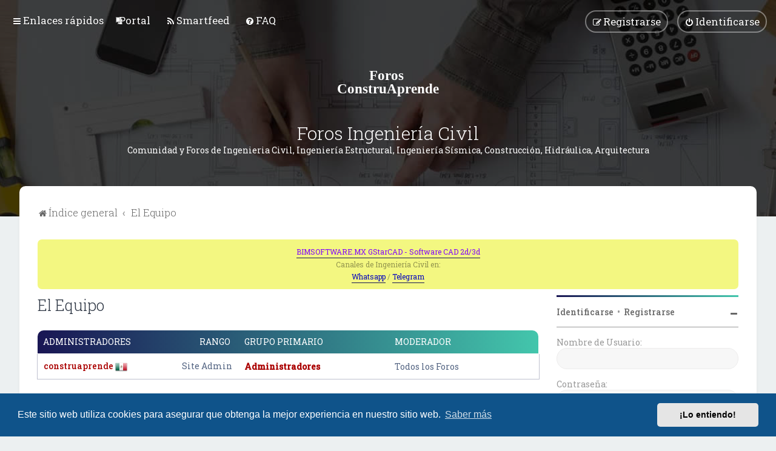

--- FILE ---
content_type: text/html; charset=UTF-8
request_url: https://www.construaprende.com/foros/memberlist.php?mode=team&sid=351f05b148202b22142f11ff5692bc63
body_size: 59006
content:
<!DOCTYPE html>
<html dir="ltr" lang="es">
<head>
<meta charset="utf-8" />
<meta http-equiv="X-UA-Compatible" content="IE=edge">
<meta name="viewport" content="width=device-width, initial-scale=1" />

        <link href="./mobiquo/smartbanner/manifest.json" rel="manifest">
        
        <meta name="apple-itunes-app" content="app-id=307880732, affiliate-data=at=10lR7C, app-argument=tapatalk://www.construaprende.com/foros/?ttfid=1878308" />
        
<title>Foros Ingeniería Civil - El Equipo</title>

	<link rel="alternate" type="application/atom+xml" title="Feed - Foros Ingeniería Civil" href="/foros/feed?sid=0f264bc5b2933c505eacc90bdfc03610">	<link rel="alternate" type="application/atom+xml" title="Feed - Noticias" href="/foros/feed/news?sid=0f264bc5b2933c505eacc90bdfc03610">	<link rel="alternate" type="application/atom+xml" title="Feed - Todos los Foros" href="/foros/feed/forums?sid=0f264bc5b2933c505eacc90bdfc03610">	<link rel="alternate" type="application/atom+xml" title="Feed - Nuevos Temas" href="/foros/feed/topics?sid=0f264bc5b2933c505eacc90bdfc03610">	<link rel="alternate" type="application/atom+xml" title="Feed - Temas Activos" href="/foros/feed/topics_active?sid=0f264bc5b2933c505eacc90bdfc03610">			


<!--
	phpBB style name: Milk v2
	Based on style:   Merlin Framework (http://www.planetstyles.net)
-->



	<link href="https://fonts.googleapis.com/css?family=Roboto+Slab:300,400,500" rel="stylesheet">
    <style type="text/css">body {font-family: "Roboto Slab", Arial, Helvetica, sans-serif; font-size: 14px;}</style>


<link href="./assets/css/font-awesome.min.css?assets_version=564" rel="stylesheet">
<link href="./styles/Milk_v2/theme/stylesheet.css?assets_version=564" rel="stylesheet">
<link href="./styles/Milk_v2/theme/es_x_tu/stylesheet.css?assets_version=564?assets_version=564" rel="stylesheet">

<link href="./styles/Milk_v2/theme/blank.css?assets_version=564" rel="stylesheet" class="colour_switch_link"  />

	<link href="./styles/Milk_v2/theme/rounded.css?assets_version=564" rel="stylesheet" />

        	<link href="./styles/Milk_v2/theme/colour-presets/Blue_Lagoon.css?assets_version=564" rel="stylesheet" class="preset_stylesheet">
    
<link href="./styles/Milk_v2/theme/animate.css" rel="stylesheet" />
<style type="text/css">
	#nav-main, #logo, #site-description h1, #site-description p, #nav-breadcrumbs, #page-body {
		transform: translateY(-15px);
		transition: .75s ease-in-out;
	}
</style>


<style type="text/css">
			.forums .row-item:before, .topics .row-item:before, .pmlist .row-item:before, .cplist .row-item:before {
			border-radius: 50%;
		}
	

		.forum_header {
					background-image: none;
			background-color: transparent;
		
					background-repeat: no-repeat;
		
					background-position: center center;
		
		 background-size: cover;"
	}

				/* Opens parallax window */
		.headerbar {
			background: none;
		}
			
</style>






	<link href="./assets/cookieconsent/cookieconsent.min.css?assets_version=564" rel="stylesheet">

<!--[if lte IE 9]>
	<link href="./styles/Milk_v2/theme/tweaks.css?assets_version=564" rel="stylesheet">
<![endif]-->

<link rel="alternate" type="application/atom+xml" title="Foros Ingeniería Civil - Atom feed" href="/foros/smartfeed/feed?sid=0f264bc5b2933c505eacc90bdfc03610" />
<link rel="alternate" type="application/rss+xml" title="Foros Ingeniería Civil - RSS feed" href="/foros/smartfeed/feed?y=2&amp;sid=0f264bc5b2933c505eacc90bdfc03610" />

<link href="./ext/phpbb/pages/styles/prosilver/theme/pages_common.css?assets_version=564" rel="stylesheet" media="screen">
<link href="./ext/phpbb/boardannouncements/styles/all/theme/boardannouncements.css?assets_version=564" rel="stylesheet" media="screen">

<link href="./styles/Milk_v2/theme/extensions.css?assets_version=564" rel="stylesheet">



<script async src="https://pagead2.googlesyndication.com/pagead/js/adsbygoogle.js?client=ca-pub-1291609280855698"
     crossorigin="anonymous"></script>
</head>
<body id="phpbb" class="nojs notouch section-memberlist ltr  sidebar-right-only body-layout-Fluid content_block_header_block high_contrast_links navbar_i_header css_icons_enabled">

    <div id="wrap" class="wrap">
        <a id="top" class="top-anchor" accesskey="t"></a>

        <div id="page-header">


                <div class="navbar navbar_in_header" role="navigation">
	<div class="inner">

	<ul id="nav-main" class="nav-main linklist" role="menubar">

		<li id="quick-links" class="quick-links dropdown-container responsive-menu" data-skip-responsive="true">
			<a href="#" class="dropdown-trigger">
				<i class="icon fa-bars fa-fw" aria-hidden="true"></i><span>Enlaces rápidos</span>
			</a>
			<div class="dropdown">
				<div class="pointer"><div class="pointer-inner"></div></div>
				<ul class="dropdown-contents" role="menu">
					
											<li class="separator"></li>
																									<li>
								<a href="./search.php?search_id=unanswered&amp;sid=0f264bc5b2933c505eacc90bdfc03610" role="menuitem">
									<i class="icon fa-file-o fa-fw" aria-hidden="true"></i><span>Temas sin respuesta</span>
								</a>
							</li>
							<li>
								<a href="./search.php?search_id=active_topics&amp;sid=0f264bc5b2933c505eacc90bdfc03610" role="menuitem">
									<i class="icon fa-file-o fa-fw" aria-hidden="true"></i><span>Temas activos</span>
								</a>
							</li>
							<li class="separator"></li>
							<li>
								<a href="./search.php?sid=0f264bc5b2933c505eacc90bdfc03610" role="menuitem">
									<i class="icon fa-search fa-fw" aria-hidden="true"></i><span>Buscar</span>
								</a>
							</li>
					
											<li class="separator"></li>
													<li>
								<a href="./memberlist.php?sid=0f264bc5b2933c505eacc90bdfc03610" role="menuitem">
									<i class="icon fa-group fa-fw" aria-hidden="true"></i><span>Usuarios</span>
								</a>
							</li>
																			<li>
								<a href="./memberlist.php?mode=team&amp;sid=0f264bc5b2933c505eacc90bdfc03610" role="menuitem">
									<i class="icon fa-shield fa-fw" aria-hidden="true"></i><span>El Equipo</span>
								</a>
							</li>
																<li class="separator"></li>

									</ul>
			</div>
		</li>

					<li class="small-icon icon-pages icon-page-portal no-bulletin">
			<a href="/foros/portal?sid=0f264bc5b2933c505eacc90bdfc03610" title="" role="menuitem">
				<span>Portal</span>
			</a>
		</li>
	<li data-last-responsive="true">
	<a href="/foros/smartfeed/ui?sid=0f264bc5b2933c505eacc90bdfc03610" title="Smartfeed" role="menuitem">
		<i class="icon fa-rss fa-fw" aria-hidden="true"></i><span>Smartfeed</span>
	</a>
</li>
		<li data-skip-responsive="true">
			<a href="/foros/help/faq?sid=0f264bc5b2933c505eacc90bdfc03610" rel="help" title="Preguntas Frecuentes" role="menuitem">
				<i class="icon fa-question-circle fa-fw" aria-hidden="true"></i><span>FAQ</span>
			</a>
		</li>
						
			<li class="rightside"  data-skip-responsive="true">
			<a href="./ucp.php?mode=login&amp;redirect=memberlist.php%3Fmode%3Dteam&amp;sid=0f264bc5b2933c505eacc90bdfc03610" title="Identificarse" accesskey="x" role="menuitem" class="outline_button">
				<i class="icon fa-power-off fa-fw" aria-hidden="true"></i><span>Identificarse</span>
			</a>
		</li>
					<li class="rightside" data-skip-responsive="true">
				<a href="./ucp.php?mode=register&amp;sid=0f264bc5b2933c505eacc90bdfc03610" role="menuitem" class="outline_button">
					<i class="icon fa-pencil-square-o  fa-fw" aria-hidden="true"></i><span>Registrarse</span>
				</a>
			</li>
					    	</ul>

	</div>
</div>

            	
            <div class="headerbar has_navbar" role="banner"
				 data-parallax="scroll" data-image-src="https://www.construaprende.com/foros/ext/planetstyles/flightdeck/store/forofondo1800.jpg">
				
				<div class="forum_header">

					<div class="headerbar_overlay_container headerbar_overlay_darken">
					</div>
						<div class="particles_container">
							<!-- Headerbar Elements Start -->



								<div id="site-description" class="site-description">
																														<a href="./index.php?sid=0f264bc5b2933c505eacc90bdfc03610" title="Índice general"><img class="custom_logo" src="https://www.construaprende.com/foros/ext/planetstyles/flightdeck/store/site_logo.svg" width="200" height="70" alt=""></a>
																				<h1>Foros Ingeniería Civil</h1>
										<p>Comunidad y Foros de Ingenieria Civil, Ingeniería Estructural, Ingeniería Sísmica, Construcción, Hidráulica, Arquitectura</p>
																	</div>



							<!-- Headerbar Elements End -->
						</div>
					

				</div><!-- /.forum_header -->

            </div><!-- /.headerbar -->
            

        </div><!-- /#page-header -->

        <div id="inner-wrap">

        


	<ul id="nav-breadcrumbs" class="nav-breadcrumbs linklist navlinks" role="menubar">
				
		
		<li class="breadcrumbs" itemscope itemtype="https://schema.org/BreadcrumbList">

			
							<span class="crumb" itemtype="https://schema.org/ListItem" itemprop="itemListElement" itemscope><a itemprop="item" href="./index.php?sid=0f264bc5b2933c505eacc90bdfc03610" accesskey="h" data-navbar-reference="index"><i class="icon fa-home fa-fw"></i><span itemprop="name">Índice general</span></a><meta itemprop="position" content="1" /></span>

											
								<span class="crumb" itemtype="https://schema.org/ListItem" itemprop="itemListElement" itemscope><a itemprop="item" href="./memberlist.php?mode=team&amp;sid=0f264bc5b2933c505eacc90bdfc03610"><span itemprop="name">El Equipo</span></a><meta itemprop="position" content="2" /></span>
							
					</li>

		
					<li class="rightside responsive-search">
				<a href="./search.php?sid=0f264bc5b2933c505eacc90bdfc03610" title="Ver opciones de búsqueda avanzada" role="menuitem">
					<i class="icon fa-search fa-fw" aria-hidden="true"></i><span class="sr-only">Buscar</span>
				</a>
			</li>
			</ul>


        
        <a id="start_here" class="anchor"></a>
        <div id="page-body" class="page-body" role="main">
            
            			<div id="phpbb_announcement_1" class="phpbb_announcement" style="background-color:#f3f781">
					<a href="/foros/boardannouncements/close/1?hash=06b2077a&amp;sid=0f264bc5b2933c505eacc90bdfc03610" data-ajax="close_announcement" data-overlay="false" class="close" title="Cerrar anuncio">
				<i class="icon fa-fw fa-times"></i>
			</a>
				<div><span style="text-align:center;display:block"><a href="https://bimsoftware.mx/" class="postlink" target="_blank" rel="noopener noreferrer nofollow"><span style="color:#8000FF">BIMSOFTWARE.MX GStarCAD - Software CAD 2d/3d</span></a> </span>

<span style="text-align:center;display:block">Canales de Ingeniería Civil en:<br>
<a href="https://whatsapp.com/channel/0029VaJhGJs2UPBGLBtl3h39" class="postlink" target="_blank" rel="noopener noreferrer nofollow"><span style="color:#0000BF">Whatsapp </span></a> / <a href="https://t.me/construaprende" class="postlink" target="_blank" rel="noopener noreferrer nofollow"><span style="color:#0000BF">Telegram </span></a></span></div>
	</div>

                     		<div id="maincontainer">
                    <div id="contentwrapper">
                        <div id="contentcolumn">
                            <div class="innertube">
            
<h2 class="solo">El Equipo</h2>

<form method="post" action="">

<div class="forumbg forumbg-table">
	<div class="inner">

	<table class="table1" id="team">
	<thead>
	<tr>
		<th class="name" data-dfn="Rango, Nombre de Usuario"><span class="rank-img">Rango&nbsp;</span><a href="./memberlist.php?mode=group&amp;g=1372&amp;sid=0f264bc5b2933c505eacc90bdfc03610">Administradores</a></th>
		<th class="info">Grupo primario</th>
		<th class="info">Moderador</th>	</tr>
	</thead>
	<tbody>
	<tr class="bg1">
		<td><span class="rank-img">Site Admin</span><a href="./memberlist.php?mode=viewprofile&amp;u=2&amp;sid=0f264bc5b2933c505eacc90bdfc03610" style="color: #AA0000;" class="username-coloured">construaprende</a>&nbsp;<img class="flag_image" src="./ext/rmcgirr83/nationalflags/flags/mx.png" style="height:20px; width:auto;" alt="México" title="México" /></td>
		<td class="info">			<a style="font-weight: bold; color: #AA0000" href="./memberlist.php?mode=group&amp;g=1372&amp;sid=0f264bc5b2933c505eacc90bdfc03610">Administradores</a>
			</td>
					<td class="info">Todos los Foros</td>
			</tr>
	</tbody>
	</table>

	</div>
</div>
<div class="forumbg forumbg-table">
	<div class="inner">

	<table class="table1" id="team">
	<thead>
	<tr>
		<th class="name" data-dfn="Rango, Nombre de Usuario"><span class="rank-img">Rango&nbsp;</span><a href="./memberlist.php?mode=group&amp;g=1371&amp;sid=0f264bc5b2933c505eacc90bdfc03610">Moderadores globales</a></th>
		<th class="info">Grupo primario</th>
		<th class="info">Moderador</th>	</tr>
	</thead>
	<tbody>
	<tr class="bg1">
		<td><span class="rank-img">Moderador</span><a href="./memberlist.php?mode=viewprofile&amp;u=200&amp;sid=0f264bc5b2933c505eacc90bdfc03610" style="color: #009966;" class="username-coloured">Emmanuel Rodriguez</a>&nbsp;<img class="flag_image" src="./ext/rmcgirr83/nationalflags/flags/do.png" style="height:20px; width:auto;" alt="República Dominicana" title="República Dominicana" /></td>
		<td class="info">			<a style="font-weight: bold; color: #009966" href="./memberlist.php?mode=group&amp;g=1371&amp;sid=0f264bc5b2933c505eacc90bdfc03610">Moderadores globales</a>
			</td>
					<td class="info">Todos los Foros</td>
			</tr>
	<tr class="bg2">
		<td><span class="rank-img">Moderador</span><a href="./memberlist.php?mode=viewprofile&amp;u=23955&amp;sid=0f264bc5b2933c505eacc90bdfc03610" style="color: #009966;" class="username-coloured">pannus0</a>&nbsp;<img class="flag_image" src="./ext/rmcgirr83/nationalflags/flags/pe.png" style="height:20px; width:auto;" alt="Perú" title="Perú" /></td>
		<td class="info">			<a style="font-weight: bold; color: #009966" href="./memberlist.php?mode=group&amp;g=1371&amp;sid=0f264bc5b2933c505eacc90bdfc03610">Moderadores globales</a>
			</td>
					<td class="info">Todos los Foros</td>
			</tr>
	<tr class="bg1">
		<td><span class="rank-img">Moderador</span><a href="./memberlist.php?mode=viewprofile&amp;u=7615&amp;sid=0f264bc5b2933c505eacc90bdfc03610" style="color: #009966;" class="username-coloured">PROYECTOR</a>&nbsp;<img class="flag_image" src="./ext/rmcgirr83/nationalflags/flags/ve.png" style="height:20px; width:auto;" alt="Venezuela" title="Venezuela" /></td>
		<td class="info">			<a style="font-weight: bold; color: #009966" href="./memberlist.php?mode=group&amp;g=1371&amp;sid=0f264bc5b2933c505eacc90bdfc03610">Moderadores globales</a>
			</td>
					<td class="info">Todos los Foros</td>
			</tr>
	<tr class="bg2">
		<td><span class="rank-img">Moderador</span><a href="./memberlist.php?mode=viewprofile&amp;u=2772&amp;sid=0f264bc5b2933c505eacc90bdfc03610" style="color: #009966;" class="username-coloured">ReneM</a>&nbsp;<img class="flag_image" src="./ext/rmcgirr83/nationalflags/flags/cl.png" style="height:20px; width:auto;" alt="Chile" title="Chile" /></td>
		<td class="info">			<a style="font-weight: bold; color: #009966" href="./memberlist.php?mode=group&amp;g=1371&amp;sid=0f264bc5b2933c505eacc90bdfc03610">Moderadores globales</a>
			</td>
					<td class="info">Todos los Foros</td>
			</tr>
	</tbody>
	</table>

	</div>
</div>

</form>


<div class="action-bar actions-jump">
	
		<div class="jumpbox dropdown-container dropdown-container-right dropdown-up dropdown-left dropdown-button-control" id="jumpbox">
			<span title="Ir a" class="button button-secondary dropdown-trigger dropdown-select">
				<span>Ir a</span>
				<span class="caret"><i class="icon fa-sort-down fa-fw" aria-hidden="true"></i></span>
			</span>
		<div class="dropdown">
			<div class="pointer"><div class="pointer-inner"></div></div>
			<ul class="dropdown-contents">
																				<li><a href="./viewforum.php?f=54&amp;sid=0f264bc5b2933c505eacc90bdfc03610" class="jumpbox-cat-link"> <span> Iniciando</span></a></li>
																<li><a href="./viewforum.php?f=12&amp;sid=0f264bc5b2933c505eacc90bdfc03610" class="jumpbox-sub-link"><span class="spacer"></span> <span>&#8627; &nbsp; Novedades, Reglas y Funcionamiento Foros</span></a></li>
																<li><a href="./viewforum.php?f=4&amp;sid=0f264bc5b2933c505eacc90bdfc03610" class="jumpbox-sub-link"><span class="spacer"></span> <span>&#8627; &nbsp; Calculadoras Programables</span></a></li>
																<li><a href="./viewforum.php?f=27&amp;sid=0f264bc5b2933c505eacc90bdfc03610" class="jumpbox-sub-link"><span class="spacer"></span><span class="spacer"></span> <span>&#8627; &nbsp; Hp</span></a></li>
																<li><a href="./viewforum.php?f=28&amp;sid=0f264bc5b2933c505eacc90bdfc03610" class="jumpbox-sub-link"><span class="spacer"></span><span class="spacer"></span> <span>&#8627; &nbsp; Casio</span></a></li>
																<li><a href="./viewforum.php?f=33&amp;sid=0f264bc5b2933c505eacc90bdfc03610" class="jumpbox-sub-link"><span class="spacer"></span><span class="spacer"></span> <span>&#8627; &nbsp; Texas</span></a></li>
																<li><a href="./viewforum.php?f=21&amp;sid=0f264bc5b2933c505eacc90bdfc03610" class="jumpbox-sub-link"><span class="spacer"></span> <span>&#8627; &nbsp; Cafe ConstruAprende</span></a></li>
																<li><a href="./viewforum.php?f=25&amp;sid=0f264bc5b2933c505eacc90bdfc03610" class="jumpbox-sub-link"><span class="spacer"></span><span class="spacer"></span> <span>&#8627; &nbsp; Chistes de Ingenieros</span></a></li>
																<li><a href="./viewforum.php?f=6&amp;sid=0f264bc5b2933c505eacc90bdfc03610" class="jumpbox-sub-link"><span class="spacer"></span><span class="spacer"></span> <span>&#8627; &nbsp; Enlaces Recomendados</span></a></li>
																<li><a href="./viewforum.php?f=61&amp;sid=0f264bc5b2933c505eacc90bdfc03610" class="jumpbox-sub-link"><span class="spacer"></span><span class="spacer"></span><span class="spacer"></span> <span>&#8627; &nbsp; Videos Ingenieria</span></a></li>
																<li><a href="./viewforum.php?f=37&amp;sid=0f264bc5b2933c505eacc90bdfc03610" class="jumpbox-sub-link"><span class="spacer"></span> <span>&#8627; &nbsp; Estudiantes</span></a></li>
																<li><a href="./viewforum.php?f=101&amp;sid=0f264bc5b2933c505eacc90bdfc03610" class="jumpbox-sub-link"><span class="spacer"></span><span class="spacer"></span> <span>&#8627; &nbsp; Universidades</span></a></li>
																<li><a href="./viewforum.php?f=102&amp;sid=0f264bc5b2933c505eacc90bdfc03610" class="jumpbox-sub-link"><span class="spacer"></span><span class="spacer"></span><span class="spacer"></span> <span>&#8627; &nbsp; UNAM - Facultad de Ingeniería</span></a></li>
																<li><a href="./viewforum.php?f=103&amp;sid=0f264bc5b2933c505eacc90bdfc03610" class="jumpbox-sub-link"><span class="spacer"></span><span class="spacer"></span><span class="spacer"></span> <span>&#8627; &nbsp; UNAM - FES Acatlan</span></a></li>
																<li><a href="./viewforum.php?f=105&amp;sid=0f264bc5b2933c505eacc90bdfc03610" class="jumpbox-sub-link"><span class="spacer"></span><span class="spacer"></span><span class="spacer"></span> <span>&#8627; &nbsp; Especialización en Estructuras - UIS - VI Cohorte (Colombia)</span></a></li>
																<li><a href="./viewforum.php?f=109&amp;sid=0f264bc5b2933c505eacc90bdfc03610" class="jumpbox-sub-link"><span class="spacer"></span><span class="spacer"></span><span class="spacer"></span> <span>&#8627; &nbsp; ITESO</span></a></li>
																<li><a href="./viewforum.php?f=110&amp;sid=0f264bc5b2933c505eacc90bdfc03610" class="jumpbox-sub-link"><span class="spacer"></span><span class="spacer"></span><span class="spacer"></span> <span>&#8627; &nbsp; Universidad de Guadalajara</span></a></li>
																<li><a href="./viewforum.php?f=84&amp;sid=0f264bc5b2933c505eacc90bdfc03610" class="jumpbox-sub-link"><span class="spacer"></span> <span>&#8627; &nbsp; Secciones Especiales</span></a></li>
																<li><a href="./viewforum.php?f=20&amp;sid=0f264bc5b2933c505eacc90bdfc03610" class="jumpbox-sub-link"><span class="spacer"></span><span class="spacer"></span> <span>&#8627; &nbsp; Seccion del Ing. Rodriguez</span></a></li>
																<li><a href="./viewforum.php?f=85&amp;sid=0f264bc5b2933c505eacc90bdfc03610" class="jumpbox-sub-link"><span class="spacer"></span><span class="spacer"></span> <span>&#8627; &nbsp; Dr. Pedro Andres Orta Amaro</span></a></li>
																<li><a href="./viewforum.php?f=59&amp;sid=0f264bc5b2933c505eacc90bdfc03610" class="jumpbox-cat-link"> <span> Anuncios y Clasificados</span></a></li>
																<li><a href="./viewforum.php?f=9&amp;sid=0f264bc5b2933c505eacc90bdfc03610" class="jumpbox-sub-link"><span class="spacer"></span> <span>&#8627; &nbsp; Conferencias, Congresos, Seminarios o Eventos</span></a></li>
																<li><a href="./viewforum.php?f=72&amp;sid=0f264bc5b2933c505eacc90bdfc03610" class="jumpbox-sub-link"><span class="spacer"></span> <span>&#8627; &nbsp; Servicios Profesionales y Empleo</span></a></li>
																<li><a href="./viewforum.php?f=29&amp;sid=0f264bc5b2933c505eacc90bdfc03610" class="jumpbox-sub-link"><span class="spacer"></span><span class="spacer"></span> <span>&#8627; &nbsp; Curriculos</span></a></li>
																<li><a href="./viewforum.php?f=55&amp;sid=0f264bc5b2933c505eacc90bdfc03610" class="jumpbox-cat-link"> <span> Ingenieria Estructural</span></a></li>
																<li><a href="./viewforum.php?f=2&amp;sid=0f264bc5b2933c505eacc90bdfc03610" class="jumpbox-sub-link"><span class="spacer"></span> <span>&#8627; &nbsp; Estructuras - Programas CSI - Sap2000, Etabs, ...</span></a></li>
																<li><a href="./viewforum.php?f=24&amp;sid=0f264bc5b2933c505eacc90bdfc03610" class="jumpbox-sub-link"><span class="spacer"></span><span class="spacer"></span> <span>&#8627; &nbsp; Sap2000</span></a></li>
																<li><a href="./viewforum.php?f=74&amp;sid=0f264bc5b2933c505eacc90bdfc03610" class="jumpbox-sub-link"><span class="spacer"></span><span class="spacer"></span><span class="spacer"></span> <span>&#8627; &nbsp; Enlace: Foro CSI Ingles</span></a></li>
																<li><a href="./viewforum.php?f=22&amp;sid=0f264bc5b2933c505eacc90bdfc03610" class="jumpbox-sub-link"><span class="spacer"></span><span class="spacer"></span> <span>&#8627; &nbsp; Etabs</span></a></li>
																<li><a href="./viewforum.php?f=76&amp;sid=0f264bc5b2933c505eacc90bdfc03610" class="jumpbox-sub-link"><span class="spacer"></span><span class="spacer"></span><span class="spacer"></span> <span>&#8627; &nbsp; Enlace: Videos Etabs Español</span></a></li>
																<li><a href="./viewforum.php?f=23&amp;sid=0f264bc5b2933c505eacc90bdfc03610" class="jumpbox-sub-link"><span class="spacer"></span><span class="spacer"></span> <span>&#8627; &nbsp; Safe</span></a></li>
																<li><a href="./viewforum.php?f=114&amp;sid=0f264bc5b2933c505eacc90bdfc03610" class="jumpbox-sub-link"><span class="spacer"></span><span class="spacer"></span> <span>&#8627; &nbsp; CSIBridge</span></a></li>
																<li><a href="./viewforum.php?f=52&amp;sid=0f264bc5b2933c505eacc90bdfc03610" class="jumpbox-sub-link"><span class="spacer"></span><span class="spacer"></span> <span>&#8627; &nbsp; CSICol, Perform3D y Modulos</span></a></li>
																<li><a href="./viewforum.php?f=75&amp;sid=0f264bc5b2933c505eacc90bdfc03610" class="jumpbox-sub-link"><span class="spacer"></span><span class="spacer"></span> <span>&#8627; &nbsp; Enlace: CSI En Español</span></a></li>
																<li><a href="./viewforum.php?f=96&amp;sid=0f264bc5b2933c505eacc90bdfc03610" class="jumpbox-sub-link"><span class="spacer"></span><span class="spacer"></span> <span>&#8627; &nbsp; Mensajes de Error CSI</span></a></li>
																<li><a href="./viewforum.php?f=106&amp;sid=0f264bc5b2933c505eacc90bdfc03610" class="jumpbox-sub-link"><span class="spacer"></span><span class="spacer"></span> <span>&#8627; &nbsp; OAPI Open Application Programming Interface</span></a></li>
																<li><a href="./viewforum.php?f=88&amp;sid=0f264bc5b2933c505eacc90bdfc03610" class="jumpbox-sub-link"><span class="spacer"></span><span class="spacer"></span> <span>&#8627; &nbsp; Forums in English</span></a></li>
																<li><a href="./viewforum.php?f=91&amp;sid=0f264bc5b2933c505eacc90bdfc03610" class="jumpbox-sub-link"><span class="spacer"></span><span class="spacer"></span><span class="spacer"></span> <span>&#8627; &nbsp; CSI Software (English)</span></a></li>
																<li><a href="./viewforum.php?f=89&amp;sid=0f264bc5b2933c505eacc90bdfc03610" class="jumpbox-sub-link"><span class="spacer"></span><span class="spacer"></span><span class="spacer"></span><span class="spacer"></span> <span>&#8627; &nbsp; Sap2000 (English)</span></a></li>
																<li><a href="./viewforum.php?f=90&amp;sid=0f264bc5b2933c505eacc90bdfc03610" class="jumpbox-sub-link"><span class="spacer"></span><span class="spacer"></span><span class="spacer"></span><span class="spacer"></span> <span>&#8627; &nbsp; Etabs (English)</span></a></li>
																<li><a href="./viewforum.php?f=93&amp;sid=0f264bc5b2933c505eacc90bdfc03610" class="jumpbox-sub-link"><span class="spacer"></span> <span>&#8627; &nbsp; Ingenieria Sismica - Sismologia</span></a></li>
																<li><a href="./viewforum.php?f=104&amp;sid=0f264bc5b2933c505eacc90bdfc03610" class="jumpbox-sub-link"><span class="spacer"></span><span class="spacer"></span> <span>&#8627; &nbsp; Diseño basado en desempeño (PBD)</span></a></li>
																<li><a href="./viewforum.php?f=108&amp;sid=0f264bc5b2933c505eacc90bdfc03610" class="jumpbox-sub-link"><span class="spacer"></span><span class="spacer"></span> <span>&#8627; &nbsp; Disipadores y Aisladores</span></a></li>
																<li><a href="./viewforum.php?f=11&amp;sid=0f264bc5b2933c505eacc90bdfc03610" class="jumpbox-sub-link"><span class="spacer"></span> <span>&#8627; &nbsp; Analisis y Diseño Estructural</span></a></li>
																<li><a href="./viewforum.php?f=30&amp;sid=0f264bc5b2933c505eacc90bdfc03610" class="jumpbox-sub-link"><span class="spacer"></span><span class="spacer"></span> <span>&#8627; &nbsp; Comentarios de Diseño</span></a></li>
																<li><a href="./viewforum.php?f=32&amp;sid=0f264bc5b2933c505eacc90bdfc03610" class="jumpbox-sub-link"><span class="spacer"></span><span class="spacer"></span> <span>&#8627; &nbsp; Ayudas y Tablas de Diseño</span></a></li>
																<li><a href="./viewforum.php?f=95&amp;sid=0f264bc5b2933c505eacc90bdfc03610" class="jumpbox-sub-link"><span class="spacer"></span><span class="spacer"></span> <span>&#8627; &nbsp; Perfiles Metalicos</span></a></li>
																<li><a href="./viewforum.php?f=80&amp;sid=0f264bc5b2933c505eacc90bdfc03610" class="jumpbox-sub-link"><span class="spacer"></span> <span>&#8627; &nbsp; Planos y Detalles Estructurales</span></a></li>
																<li><a href="./viewforum.php?f=107&amp;sid=0f264bc5b2933c505eacc90bdfc03610" class="jumpbox-sub-link"><span class="spacer"></span><span class="spacer"></span> <span>&#8627; &nbsp; DCCad</span></a></li>
																<li><a href="./viewforum.php?f=46&amp;sid=0f264bc5b2933c505eacc90bdfc03610" class="jumpbox-sub-link"><span class="spacer"></span> <span>&#8627; &nbsp; Puentes</span></a></li>
																<li><a href="./viewforum.php?f=115&amp;sid=0f264bc5b2933c505eacc90bdfc03610" class="jumpbox-sub-link"><span class="spacer"></span><span class="spacer"></span> <span>&#8627; &nbsp; CSIBridge</span></a></li>
																<li><a href="./viewforum.php?f=53&amp;sid=0f264bc5b2933c505eacc90bdfc03610" class="jumpbox-sub-link"><span class="spacer"></span> <span>&#8627; &nbsp; Hojas de Calculo Excel</span></a></li>
																<li><a href="./viewforum.php?f=99&amp;sid=0f264bc5b2933c505eacc90bdfc03610" class="jumpbox-sub-link"><span class="spacer"></span><span class="spacer"></span> <span>&#8627; &nbsp; Espectros de respuesta</span></a></li>
																<li><a href="./viewforum.php?f=56&amp;sid=0f264bc5b2933c505eacc90bdfc03610" class="jumpbox-cat-link"> <span> Construcción, Arquitectura y Urbanismo</span></a></li>
																<li><a href="./viewforum.php?f=1&amp;sid=0f264bc5b2933c505eacc90bdfc03610" class="jumpbox-sub-link"><span class="spacer"></span> <span>&#8627; &nbsp; General Ingenieria Civil</span></a></li>
																<li><a href="./viewforum.php?f=51&amp;sid=0f264bc5b2933c505eacc90bdfc03610" class="jumpbox-sub-link"><span class="spacer"></span><span class="spacer"></span> <span>&#8627; &nbsp; MathCAD</span></a></li>
																<li><a href="./viewforum.php?f=70&amp;sid=0f264bc5b2933c505eacc90bdfc03610" class="jumpbox-sub-link"><span class="spacer"></span><span class="spacer"></span> <span>&#8627; &nbsp; Paises</span></a></li>
																<li><a href="./viewforum.php?f=71&amp;sid=0f264bc5b2933c505eacc90bdfc03610" class="jumpbox-sub-link"><span class="spacer"></span><span class="spacer"></span> <span>&#8627; &nbsp; Libros Legales</span></a></li>
																<li><a href="./viewforum.php?f=19&amp;sid=0f264bc5b2933c505eacc90bdfc03610" class="jumpbox-sub-link"><span class="spacer"></span> <span>&#8627; &nbsp; Construccion</span></a></li>
																<li><a href="./viewforum.php?f=97&amp;sid=0f264bc5b2933c505eacc90bdfc03610" class="jumpbox-sub-link"><span class="spacer"></span><span class="spacer"></span> <span>&#8627; &nbsp; Analisis de Precios Unitarios</span></a></li>
																<li><a href="./viewforum.php?f=100&amp;sid=0f264bc5b2933c505eacc90bdfc03610" class="jumpbox-sub-link"><span class="spacer"></span><span class="spacer"></span> <span>&#8627; &nbsp; Derrumbes en Obras</span></a></li>
																<li><a href="./viewforum.php?f=113&amp;sid=0f264bc5b2933c505eacc90bdfc03610" class="jumpbox-sub-link"><span class="spacer"></span><span class="spacer"></span> <span>&#8627; &nbsp; Mamposteria</span></a></li>
																<li><a href="./viewforum.php?f=5&amp;sid=0f264bc5b2933c505eacc90bdfc03610" class="jumpbox-sub-link"><span class="spacer"></span> <span>&#8627; &nbsp; Arquitectura y Diseño</span></a></li>
																<li><a href="./viewforum.php?f=117&amp;sid=0f264bc5b2933c505eacc90bdfc03610" class="jumpbox-sub-link"><span class="spacer"></span><span class="spacer"></span> <span>&#8627; &nbsp; GStarSoftware</span></a></li>
																<li><a href="./viewforum.php?f=35&amp;sid=0f264bc5b2933c505eacc90bdfc03610" class="jumpbox-sub-link"><span class="spacer"></span><span class="spacer"></span> <span>&#8627; &nbsp; AutoCAD</span></a></li>
																<li><a href="./viewforum.php?f=112&amp;sid=0f264bc5b2933c505eacc90bdfc03610" class="jumpbox-sub-link"><span class="spacer"></span><span class="spacer"></span> <span>&#8627; &nbsp; CAD</span></a></li>
																<li><a href="./viewforum.php?f=26&amp;sid=0f264bc5b2933c505eacc90bdfc03610" class="jumpbox-sub-link"><span class="spacer"></span> <span>&#8627; &nbsp; Discusion sobre Reglamentos, Normas y Criterios</span></a></li>
																<li><a href="./viewforum.php?f=64&amp;sid=0f264bc5b2933c505eacc90bdfc03610" class="jumpbox-sub-link"><span class="spacer"></span><span class="spacer"></span> <span>&#8627; &nbsp; Normas Argentina</span></a></li>
																<li><a href="./viewforum.php?f=68&amp;sid=0f264bc5b2933c505eacc90bdfc03610" class="jumpbox-sub-link"><span class="spacer"></span><span class="spacer"></span> <span>&#8627; &nbsp; Normas Bolivia</span></a></li>
																<li><a href="./viewforum.php?f=63&amp;sid=0f264bc5b2933c505eacc90bdfc03610" class="jumpbox-sub-link"><span class="spacer"></span><span class="spacer"></span> <span>&#8627; &nbsp; Normas Chile</span></a></li>
																<li><a href="./viewforum.php?f=65&amp;sid=0f264bc5b2933c505eacc90bdfc03610" class="jumpbox-sub-link"><span class="spacer"></span><span class="spacer"></span> <span>&#8627; &nbsp; Normas Colombia</span></a></li>
																<li><a href="./viewforum.php?f=69&amp;sid=0f264bc5b2933c505eacc90bdfc03610" class="jumpbox-sub-link"><span class="spacer"></span><span class="spacer"></span> <span>&#8627; &nbsp; Normas España</span></a></li>
																<li><a href="./viewforum.php?f=62&amp;sid=0f264bc5b2933c505eacc90bdfc03610" class="jumpbox-sub-link"><span class="spacer"></span><span class="spacer"></span> <span>&#8627; &nbsp; Normas Mexico</span></a></li>
																<li><a href="./viewforum.php?f=67&amp;sid=0f264bc5b2933c505eacc90bdfc03610" class="jumpbox-sub-link"><span class="spacer"></span><span class="spacer"></span> <span>&#8627; &nbsp; Normas Rep. Dominicana</span></a></li>
																<li><a href="./viewforum.php?f=66&amp;sid=0f264bc5b2933c505eacc90bdfc03610" class="jumpbox-sub-link"><span class="spacer"></span><span class="spacer"></span> <span>&#8627; &nbsp; Normas Venezuela</span></a></li>
																<li><a href="./viewforum.php?f=79&amp;sid=0f264bc5b2933c505eacc90bdfc03610" class="jumpbox-sub-link"><span class="spacer"></span><span class="spacer"></span> <span>&#8627; &nbsp; Normas Peru</span></a></li>
																<li><a href="./viewforum.php?f=77&amp;sid=0f264bc5b2933c505eacc90bdfc03610" class="jumpbox-sub-link"><span class="spacer"></span><span class="spacer"></span> <span>&#8627; &nbsp; Enlace: Compra de Normas</span></a></li>
																<li><a href="./viewforum.php?f=116&amp;sid=0f264bc5b2933c505eacc90bdfc03610" class="jumpbox-sub-link"><span class="spacer"></span><span class="spacer"></span> <span>&#8627; &nbsp; Normas EUA</span></a></li>
																<li><a href="./viewforum.php?f=34&amp;sid=0f264bc5b2933c505eacc90bdfc03610" class="jumpbox-sub-link"><span class="spacer"></span> <span>&#8627; &nbsp; Topografia / Cartografia</span></a></li>
																<li><a href="./viewforum.php?f=47&amp;sid=0f264bc5b2933c505eacc90bdfc03610" class="jumpbox-sub-link"><span class="spacer"></span> <span>&#8627; &nbsp; Hidraulica</span></a></li>
																<li><a href="./viewforum.php?f=48&amp;sid=0f264bc5b2933c505eacc90bdfc03610" class="jumpbox-sub-link"><span class="spacer"></span><span class="spacer"></span> <span>&#8627; &nbsp; Agua</span></a></li>
																<li><a href="./viewforum.php?f=49&amp;sid=0f264bc5b2933c505eacc90bdfc03610" class="jumpbox-sub-link"><span class="spacer"></span><span class="spacer"></span> <span>&#8627; &nbsp; Software</span></a></li>
																<li><a href="./viewforum.php?f=50&amp;sid=0f264bc5b2933c505eacc90bdfc03610" class="jumpbox-sub-link"><span class="spacer"></span><span class="spacer"></span> <span>&#8627; &nbsp; Hidrologia</span></a></li>
																<li><a href="./viewforum.php?f=98&amp;sid=0f264bc5b2933c505eacc90bdfc03610" class="jumpbox-sub-link"><span class="spacer"></span> <span>&#8627; &nbsp; Ingenieria Civil Ambiental</span></a></li>
																<li><a href="./viewforum.php?f=3&amp;sid=0f264bc5b2933c505eacc90bdfc03610" class="jumpbox-sub-link"><span class="spacer"></span> <span>&#8627; &nbsp; Caminos y Vialidades</span></a></li>
																<li><a href="./viewforum.php?f=40&amp;sid=0f264bc5b2933c505eacc90bdfc03610" class="jumpbox-sub-link"><span class="spacer"></span><span class="spacer"></span> <span>&#8627; &nbsp; Eagle Point</span></a></li>
																<li><a href="./viewforum.php?f=45&amp;sid=0f264bc5b2933c505eacc90bdfc03610" class="jumpbox-sub-link"><span class="spacer"></span><span class="spacer"></span> <span>&#8627; &nbsp; Clip</span></a></li>
																<li><a href="./viewforum.php?f=94&amp;sid=0f264bc5b2933c505eacc90bdfc03610" class="jumpbox-sub-link"><span class="spacer"></span><span class="spacer"></span> <span>&#8627; &nbsp; AutoCAD Civil 3D</span></a></li>
																<li><a href="./viewforum.php?f=10&amp;sid=0f264bc5b2933c505eacc90bdfc03610" class="jumpbox-sub-link"><span class="spacer"></span> <span>&#8627; &nbsp; Ingenieria de Mecanica de Suelos - Geologia</span></a></li>
																<li><a href="./viewforum.php?f=78&amp;sid=0f264bc5b2933c505eacc90bdfc03610" class="jumpbox-sub-link"><span class="spacer"></span><span class="spacer"></span> <span>&#8627; &nbsp; Software</span></a></li>
																<li><a href="./viewforum.php?f=111&amp;sid=0f264bc5b2933c505eacc90bdfc03610" class="jumpbox-sub-link"><span class="spacer"></span> <span>&#8627; &nbsp; Urbanismo</span></a></li>
																<li><a href="./viewforum.php?f=57&amp;sid=0f264bc5b2933c505eacc90bdfc03610" class="jumpbox-cat-link"> <span> Tutoriales y Archivos (Haz tu Aportacion)</span></a></li>
																<li><a href="./viewforum.php?f=13&amp;sid=0f264bc5b2933c505eacc90bdfc03610" class="jumpbox-sub-link"><span class="spacer"></span> <span>&#8627; &nbsp; Traducciones</span></a></li>
																<li><a href="./viewforum.php?f=14&amp;sid=0f264bc5b2933c505eacc90bdfc03610" class="jumpbox-sub-link"><span class="spacer"></span> <span>&#8627; &nbsp; Archivos (Carga y Descarga)</span></a></li>
																<li><a href="./viewforum.php?f=58&amp;sid=0f264bc5b2933c505eacc90bdfc03610" class="jumpbox-cat-link"> <span> Grupos de Trabajo (Aporta Primero)</span></a></li>
																<li><a href="./viewforum.php?f=15&amp;sid=0f264bc5b2933c505eacc90bdfc03610" class="jumpbox-sub-link"><span class="spacer"></span> <span>&#8627; &nbsp; Grupo Estructuras</span></a></li>
																<li><a href="./viewforum.php?f=39&amp;sid=0f264bc5b2933c505eacc90bdfc03610" class="jumpbox-sub-link"><span class="spacer"></span><span class="spacer"></span> <span>&#8627; &nbsp; Proyecto Software Libre</span></a></li>
																<li><a href="./viewforum.php?f=92&amp;sid=0f264bc5b2933c505eacc90bdfc03610" class="jumpbox-sub-link"><span class="spacer"></span><span class="spacer"></span> <span>&#8627; &nbsp; Programa en Desarrollo</span></a></li>
																<li><a href="./viewforum.php?f=16&amp;sid=0f264bc5b2933c505eacc90bdfc03610" class="jumpbox-sub-link"><span class="spacer"></span> <span>&#8627; &nbsp; Grupo Geo</span></a></li>
																<li><a href="./viewforum.php?f=18&amp;sid=0f264bc5b2933c505eacc90bdfc03610" class="jumpbox-sub-link"><span class="spacer"></span> <span>&#8627; &nbsp; Grupo Caminos</span></a></li>
																<li><a href="./viewforum.php?f=60&amp;sid=0f264bc5b2933c505eacc90bdfc03610" class="jumpbox-cat-link"> <span> Otros Temas</span></a></li>
																<li><a href="./viewforum.php?f=36&amp;sid=0f264bc5b2933c505eacc90bdfc03610" class="jumpbox-sub-link"><span class="spacer"></span> <span>&#8627; &nbsp; Computacion y Tecnologia</span></a></li>
																<li><a href="./viewforum.php?f=38&amp;sid=0f264bc5b2933c505eacc90bdfc03610" class="jumpbox-sub-link"><span class="spacer"></span><span class="spacer"></span> <span>&#8627; &nbsp; Palms</span></a></li>
																<li><a href="./viewforum.php?f=81&amp;sid=0f264bc5b2933c505eacc90bdfc03610" class="jumpbox-sub-link"><span class="spacer"></span> <span>&#8627; &nbsp; Temas Varios</span></a></li>
											</ul>
		</div>
	</div>

	</div>
					                            		</div>
                                </div>
                            </div>

							
                                                        <div id="rightcolumn">
                                <div class="innertube"><div id="sidebar_right" class="sidebar_right_collapse">


	<div class="sidebar_widget profile_widget fancy_panel">
    	<div class="fancy_panel_padding">
            <h3><a href="./ucp.php?mode=login&amp;redirect=memberlist.php%3Fmode%3Dteam&amp;sid=0f264bc5b2933c505eacc90bdfc03610">Identificarse</a>&nbsp; &bull; &nbsp;<a href="./ucp.php?mode=register&amp;sid=0f264bc5b2933c505eacc90bdfc03610">Registrarse</a></h3>
            <div class="collapse-trigger open">
                <span class="icon fa-minus tooltip-left" title="Collapse"></span>
                <span class="icon fa-plus tooltip-left" title="Expand"></span>
            </div>
            <div class="sidebar_content">
            

            
                            <div class="login_form">
                    <form method="post" action="./ucp.php?mode=login&amp;sid=0f264bc5b2933c505eacc90bdfc03610">
                        <fieldset>
                            <label for="username"><span>Nombre de Usuario:</span> <input type="text" name="username" id="username" size="10" class="inputbox" title="Nombre de Usuario" /></label>
                            <label for="password"><span>Contraseña:</span> <input type="password" name="password" id="password" size="10" class="inputbox" title="Contraseña" autocomplete="off" /></label>
                                                            <br /><input type="checkbox" name="autologin" id="autologin2" /><label for="autologin2">Recordar</label><br />
                                                        <input type="submit" name="login" value="Identificarse" class="button2 specialbutton" />
                            <input type="hidden" name="redirect" value="./memberlist.php?mode=team&amp;sid=0f264bc5b2933c505eacc90bdfc03610" />
<input type="hidden" name="creation_time" value="1769785917" />
<input type="hidden" name="form_token" value="afb9ce8ad84a9f38c37f079bb9efa40690d8bdac" />

                            
                        </fieldset>
                    </form>
                                    </div>
                        </div>
        </div>
</div>
<div class="sidebar_widget sidebar_box forabg">
    <div class="inner">
    <ul class="topiclist">
        <li class="header">
            <dl class="row-item">
                <dt>Suscr&iacute;bete a actualizaciones temas foro</dt>
            </dl>
        </li>
    </ul>
        <div class="collapse-trigger open">
            <span class="icon fa-minus tooltip-left" title="Collapse"></span>
            <span class="icon fa-plus tooltip-left" title="Expand"></span>
        </div>         
    <ul class="topiclist forums">
		<li class="row">
        	<center>

<!-- Begin MailChimp Signup Form -->
<link href="//cdn-images.mailchimp.com/embedcode/classic-10_7.css" rel="stylesheet" type="text/css">
<style type="text/css">
	#mc_embed_signup{background:#fff; clear:left; font:14px Helvetica,Arial,sans-serif; }
	/* Add your own MailChimp form style overrides in your site stylesheet or in this style block.
	   We recommend moving this block and the preceding CSS link to the HEAD of your HTML file. */
</style>
<div id="mc_embed_signup">
<form action="//construaprende.us5.list-manage.com/subscribe/post?u=36bbd6632f0160718fca00e7b&amp;id=1d4cbeb0c2" method="post" id="mc-embedded-subscribe-form" name="mc-embedded-subscribe-form" class="validate" target="_blank" novalidate>
    <div id="mc_embed_signup_scroll">
	
<div class="indicates-required"><span class="asterisk">*</span>  requerido</div>
<div class="mc-field-group">
	<label for="mce-EMAIL">Tu Email  <span class="asterisk">*</span>
</label>
	<input type="email" value="" name="EMAIL" class="required email" id="mce-EMAIL">
</div>
<div class="mc-field-group">
	<label for="mce-PAIS">Pa&iacute;s  <span class="asterisk">*</span>
</label>
	<select name="PAIS" class="required" id="mce-PAIS">
	<option value=""></option>
	<option value="Argentina">Argentina</option>
<option value="Belice">Belice</option>
<option value="Bolivia">Bolivia</option>
<option value="Canad??">Canad??</option>
<option value="Chile">Chile</option>
<option value="Colombia">Colombia</option>
<option value="Costa Rica">Costa Rica</option>
<option value="Ecuador">Ecuador</option>
<option value="El Salvador">El Salvador</option>
<option value="Espa??a">Espa??a</option>
<option value="Estados Unidos">Estados Unidos</option>
<option value="Guatemala">Guatemala</option>
<option value="Honduras">Honduras</option>
<option value="M??xico">M??xico</option>
<option value="Nicaragua">Nicaragua</option>
<option value="Panam??">Panam??</option>
<option value="Paraguay">Paraguay</option>
<option value="Per??">Per??</option>
<option value="Puerto Rico">Puerto Rico</option>
<option value="Rep Dominicana">Rep Dominicana</option>
<option value="Uruguay">Uruguay</option>
<option value="UK (Reino Unido)">UK (Reino Unido)</option>
<option value="Venezuela">Venezuela</option>
<option value="Otro">Otro</option>

	</select>
</div>
	<div id="mce-responses" class="clear">
		<div class="response" id="mce-error-response" style="display:none"></div>
		<div class="response" id="mce-success-response" style="display:none"></div>
	</div>    <!-- real people should not fill this in and expect good things - do not remove this or risk form bot signups-->
    <div style="position: absolute; left: -5000px;" aria-hidden="true"><input type="text" name="b_36bbd6632f0160718fca00e7b_1d4cbeb0c2" tabindex="-1" value=""></div>
    <div class="clear"><input name="subscribe" type="submit" class="button" id="mc-embedded-subscribe" value="Suscr&iacute;birme"></div>
    </div>
</form>
</div>
<script type='text/javascript' src='//s3.amazonaws.com/downloads.mailchimp.com/js/mc-validate.js'></script><script type='text/javascript'>(function($) {window.fnames = new Array(); window.ftypes = new Array();fnames[0]='EMAIL';ftypes[0]='email';fnames[1]='NOMBRE';ftypes[1]='text';fnames[2]='PAIS';ftypes[2]='dropdown';fnames[3]='SIGNUPAPI';ftypes[3]='date'; /*
 * Translated default messages for the $ validation plugin.
 * Locale: ES
 */
$.extend($.validator.messages, {
  required: "Este campo es obligatorio.",
  remote: "Por favor, rellena este campo.",
  email: "Por favor, escribe una direcci??n de correo v??lida",
  url: "Por favor, escribe una URL v??lida.",
  date: "Por favor, escribe una fecha v??lida.",
  dateISO: "Por favor, escribe una fecha (ISO) v??lida.",
  number: "Por favor, escribe un n??mero entero v??lido.",
  digits: "Por favor, escribe s??lo d??gitos.",
  creditcard: "Por favor, escribe un n??mero de tarjeta v??lido.",
  equalTo: "Por favor, escribe el mismo valor de nuevo.",
  accept: "Por favor, escribe un valor con una extensi??n aceptada.",
  maxlength: $.validator.format("Por favor, no escribas m??s de {0} caracteres."),
  minlength: $.validator.format("Por favor, no escribas menos de {0} caracteres."),
  rangelength: $.validator.format("Por favor, escribe un valor entre {0} y {1} caracteres."),
  range: $.validator.format("Por favor, escribe un valor entre {0} y {1}."),
  max: $.validator.format("Por favor, escribe un valor menor o igual a {0}."),
  min: $.validator.format("Por favor, escribe un valor mayor o igual a {0}.")
});}(jQuery));var $mcj = jQuery.noConflict(true);</script>
<!--End mc_embed_signup-->

</center>

        </li>    
    </ul>
    </div>
</div>
</div>
</div>
                            </div>
                            						</div><!-- /#maincontainer -->
                    

                                    </div>

            
            	</div><!-- /#inner-wrap -->

                                	<div class="social_links_footer"><table style="width: 100%">
	<tr>
		<td>
		
	<center> 
Busca dentro de los Foros:<!--webbot bot="PurpleText" PREVIEW="i" -->
<script async src="https://cse.google.com/cse.js?cx=b7c768c967fc9f38f"></script>
<div class="gcse-search"></div>

<!--webbot bot="PurpleText" PREVIEW="f" -->
</center>

		
		</td>
		<td>
		<!--webbot bot="PurpleText" PREVIEW="i" -->
		<a href="https://x.com/construaprende"><span class="fa fa-twitter"></span></a>
<a href="https://www.facebook.com/construaprendecom"><span class="fa fa-facebook"></span></a>

<!--webbot bot="PurpleText" PREVIEW="f" -->
		</td>
	</tr>
</table></div>
                

            <div id="page-footer" class="page-footer" role="contentinfo">
                <div class="navbar_footer" role="navigation">
	<div class="inner">

	<ul id="nav-footer" class="nav-footer linklist" role="menubar">
		<li class="breadcrumbs">
									<span class="crumb"><a href="./index.php?sid=0f264bc5b2933c505eacc90bdfc03610" data-navbar-reference="index"><i class="icon fa-home fa-fw" aria-hidden="true"></i><span>Índice general</span></a></span>					</li>
		
				<li class="rightside">Todos los horarios son <span title="América/Mexico City">UTC-06:00</span></li>
							<li class="rightside">
				<a href="./ucp.php?mode=delete_cookies&amp;sid=0f264bc5b2933c505eacc90bdfc03610" data-ajax="true" data-refresh="true" role="menuitem">
					<i class="icon fa-trash fa-fw" aria-hidden="true"></i><span>Borrar cookies</span>
				</a>
			</li>
							<li class="rightside" data-last-responsive="true">
					<a href="./memberlist.php?sid=0f264bc5b2933c505eacc90bdfc03610" title="Ver lista completa de usuarios" role="menuitem">
						<i class="icon fa-group fa-fw" aria-hidden="true"></i><span>Usuarios</span>
					</a>
				</li>
									<li class="rightside">
        	<a class="footer-link" href="./ucp.php?mode=privacy&amp;sid=0f264bc5b2933c505eacc90bdfc03610" title="Privacidad" role="menuitem">
            	<i class="icon fa-lock" aria-hidden="true"></i><span class="footer-link-text">Privacidad</span>
            </a>
        </li>
        <li class="rightside">
            <a class="footer-link" href="./ucp.php?mode=terms&amp;sid=0f264bc5b2933c505eacc90bdfc03610" title="Condiciones" role="menuitem">
                <i class="icon fa-check fa-fw" aria-hidden="true"></i><span class="footer-link-text">Condiciones</span>
            </a>           
        </li>

     
					<li class="rightside" data-last-responsive="true">
				<a href="./memberlist.php?mode=team&amp;sid=0f264bc5b2933c505eacc90bdfc03610" role="menuitem">
					<i class="icon fa-shield fa-fw" aria-hidden="true"></i><span>El Equipo</span>
				</a>
			</li>
							<li class="small-icon icon-pages icon-page-contactanos rightside">
			<a href="/foros/contactanos?sid=0f264bc5b2933c505eacc90bdfc03610" title="" role="menuitem">
				<span>Contáctanos</span>
			</a>
		</li>
				</ul>

	</div>
</div>

                <div id="darkenwrapper" class="darkenwrapper" data-ajax-error-title="Error AJAX" data-ajax-error-text="Algo salió mal al procesar tu solicitud." data-ajax-error-text-abort="Solicitud abortada por el usuario." data-ajax-error-text-timeout="Tu solicitud ha agotado el tiempo, por favor, inténtalo de nuevo." data-ajax-error-text-parsererror="Algo salió mal con la solicitud y el servidor devuelve una respuesta no válida.">
                    <div id="darken" class="darken">&nbsp;</div>
                </div>

                <div id="phpbb_alert" class="phpbb_alert" data-l-err="Error" data-l-timeout-processing-req="Tiempo de espera agotado.">
                    <a href="#" class="alert_close">
                        <i class="icon fa-times-circle fa-fw" aria-hidden="true"></i>
                    </a>
                    <h3 class="alert_title">&nbsp;</h3><p class="alert_text"></p>
                </div>
                <div id="phpbb_confirm" class="phpbb_alert">
                    <a href="#" class="alert_close">
                        <i class="icon fa-times-circle fa-fw" aria-hidden="true"></i>
                    </a>
                    <div class="alert_text"></div>
                </div>
            </div>

            <div class="copyright_bar" dir="ltr">
                Powered by <a href="http://www.phpBB.com/">phpBB</a>&trade; <span class="planetstyles_credit planetstyles_credit_hidden">&bull; Design by <a href="http://www.planetstyles.net">PlanetStyles</a></span>
                                <br />Traducción al español por <a href="https://www.phpbb-es.com/">phpBB España</a>                                            </div>

            </div> <!-- /#wrap -->

            <div style="display: none;">
                <a id="bottom" class="anchor" accesskey="z"></a>
                            </div>

            <script type="text/javascript" src="./assets/javascript/jquery-3.6.0.min.js?assets_version=564"></script>

            
            <script type="text/javascript" src="./assets/javascript/core.js?assets_version=564"></script>

			            	            
                                                                    
                        
            <script>                
                // ************************************************
                // clear mechanism (for testing)
                // localStorage.removeItem('user_colour_selection');
                // ************************************************                
                console.log("storage value:" + localStorage.user_colour_selection)
                FDSetClass();
                FDSetSwitch();
                
                localStorage.getItem("user_colour_selection")                

                function FDSetClass() {
                                            console.log("FD Base: Light");
                                                    console.log("FD: Override not allowed");
                            console.log("FD: Do nothing");
                                                            }

                function FDSetSwitch() {
                    if ($("html").hasClass('fd_dark')) {
                        $("a#dark_toggle_link i").addClass("fa-lightbulb-o");
                    } else {
                        $("a#dark_toggle_link i").addClass("fa-moon-o");
                    }
                }

                function FDSwitchLink() {
                    if(localStorage.user_colour_selection == 'dark') {
                        // Dark
                        $("a#dark_toggle_link i").removeClass("fa-lightbulb-o");
                        $("a#dark_toggle_link i").addClass("fa-moon-o");
                        $("html").removeClass('fd_dark');
                        localStorage.setItem("user_colour_selection", "cbu");
                        console.log("Dark preference CBU (cleared by user)");
                    } else {
                        // Light
                        $("a#dark_toggle_link i").removeClass("fa-moon-o");
                        $("a#dark_toggle_link i").addClass("fa-lightbulb-o");
                        localStorage.setItem("user_colour_selection", "dark");
                    }
                }                                    

                            </script>




            
            
           

            
            
                            <script src="./assets/cookieconsent/cookieconsent.min.js?assets_version=564"></script>
                <script>
				if (typeof window.cookieconsent === "object") {
                    window.addEventListener("load", function(){
                        window.cookieconsent.initialise({
                            "palette": {
                                "popup": {
                                    "background": "#0F538A"
                                },
                                "button": {
                                    "background": "#E5E5E5"
                                }
                            },
                            "theme": "classic",
                            "content": {
                                "message": "Este\u0020sitio\u0020web\u0020utiliza\u0020cookies\u0020para\u0020asegurar\u0020que\u0020obtenga\u0020la\u0020mejor\u0020experiencia\u0020en\u0020nuestro\u0020sitio\u0020web.",
                                "dismiss": "\u00A1Lo\u0020entiendo\u0021",
                                "link": "Saber\u0020m\u00E1s",
								"href": "./ucp.php?mode=privacy&amp;sid=0f264bc5b2933c505eacc90bdfc03610"
                            }
                        });
					});
				}
                </script>
            
            
                        <script src="./ext/phpbb/boardannouncements/styles/all/template/js/boardannouncements.js?assets_version=564"></script>
<script src="./styles/Milk_v2/template/parallax.js?assets_version=564"></script>
<script src="./styles/Milk_v2/template/tooltipster.bundle.min.js?assets_version=564"></script>
<script src="./styles/Milk_v2/template/jquery.collapse.js?assets_version=564"></script>
<script src="./styles/Milk_v2/template/jquery.collapse_storage.js?assets_version=564"></script>
<script src="./styles/Milk_v2/template/forum_fn.js?assets_version=564"></script>
<script src="./styles/prosilver/template/ajax.js?assets_version=564"></script>


            
			<script type="text/javascript">
            $(function($) {
                var num_cols = 3,
                container = $('.sub-forumlist'),
                listItem = 'li',
                listClass = 'sub-list';
                container.each(function() {
                    var items_per_col = new Array(),
                    items = $(this).find(listItem),
                    min_items_per_col = Math.floor(items.length / num_cols),
                    difference = items.length - (min_items_per_col * num_cols);
                    for (var i = 0; i < num_cols; i++) {
                        if (i < difference) {
                            items_per_col[i] = min_items_per_col + 1;
                        } else {
                            items_per_col[i] = min_items_per_col;
                        }
                    }
                    for (var i = 0; i < num_cols; i++) {
                        $(this).append($('<ul ></ul>').addClass(listClass));
                        for (var j = 0; j < items_per_col[i]; j++) {
                            var pointer = 0;
                            for (var k = 0; k < i; k++) {
                                pointer += items_per_col[k];
                            }
                            $(this).find('.' + listClass).last().append(items[j + pointer]);
                        }
                    }
                });
            });
            </script>

            <script type="text/javascript">
                // Add user icon in front of forumlist mods
            	$("span.forumlist_mods a").each(function(i) {
            		$(this).prepend("<i class='icon fa-shield fa-fw'></i>");
            	});
            	// Remove the comma seperator
            	$("span.forumlist_mods").each(function() {
            		$(this).html($(this).html().replace(/,/g , ''));
            	});
            </script>

                        <script type="text/javascript">
        		// Animate Forumlist and other things
        		// Add a small transition delay to each block for nice effect
        		$("#nav-main, #logo, #site-description h1, #site-description p, #nav-breadcrumbs, #page-body").each(function(i) {
        			$(this).addClass("animated fadeIn");

        			var transitiondelay = (('0.' + (i+1)))/2 + 's';
        			$(this).css({
        				"transform": 'translateY(0px)',
        				"transition-delay": transitiondelay,
        				"animation-delay": transitiondelay
        			});
        			 console.log(transitiondelay);
                });             
            </script>
            
            
      
			        <a href="#" class="scrollToTop"><span class="fa fa-arrow-up"></span></a>
      
</body>
</html>


--- FILE ---
content_type: text/html; charset=utf-8
request_url: https://www.google.com/recaptcha/api2/aframe
body_size: 103
content:
<!DOCTYPE HTML><html><head><meta http-equiv="content-type" content="text/html; charset=UTF-8"></head><body><script nonce="Img_8qlI3Hsom5my8UcQUA">/** Anti-fraud and anti-abuse applications only. See google.com/recaptcha */ try{var clients={'sodar':'https://pagead2.googlesyndication.com/pagead/sodar?'};window.addEventListener("message",function(a){try{if(a.source===window.parent){var b=JSON.parse(a.data);var c=clients[b['id']];if(c){var d=document.createElement('img');d.src=c+b['params']+'&rc='+(localStorage.getItem("rc::a")?sessionStorage.getItem("rc::b"):"");window.document.body.appendChild(d);sessionStorage.setItem("rc::e",parseInt(sessionStorage.getItem("rc::e")||0)+1);localStorage.setItem("rc::h",'1769785921899');}}}catch(b){}});window.parent.postMessage("_grecaptcha_ready", "*");}catch(b){}</script></body></html>

--- FILE ---
content_type: text/css
request_url: https://www.construaprende.com/foros/styles/Milk_v2/theme/forms.css?hash=b64464fb
body_size: 6964
content:
/* Form Styles
---------------------------------------- */

/* General form styles
----------------------------------------*/
fieldset {
	border-width: 0;
}

input {
	vertical-align: middle;
	padding: 0 3px;
}

input:hover {
	transition:.2s;
}

select {
	cursor: pointer;
	vertical-align: middle;
	border: 1px solid transparent;
	padding: 7px 7px 6px;
}

select:focus {
	outline-style: none;
}

option {
	padding-right: 1em;
}

select optgroup option {
	padding-right: 1em;
}

textarea {
	width: 60%;
	padding: 2px;
	line-height: 1.4em;
}

label {
	cursor: default;
	padding-right: 5px;
}

label input {
	vertical-align: middle;
}

label img {
	vertical-align: middle;
}

/* Definition list layout for forms
---------------------------------------- */
fieldset dl {
	padding: 4px 0;
}

fieldset dt {
	float: left;
	width: 40%;
	text-align: left;
	display: block;
}

.login_form fieldset dt {
	width: 100%;
}

fieldset dd {
	margin-left: 41%;
	vertical-align: top;
	margin-bottom: 3px;
}

/* Specific layout 1 */
fieldset.fields1 dt {
	width: 15em;
	border-right-width: 0;
	padding: 5px 0;
}

fieldset.fields1 dd {
	margin-left: 15em;
	border-left-width: 0;
}

fieldset.fields1 div {
	margin-bottom: 5px;
}

/* Set it back to 0px for the reCaptcha divs: PHPBB3-9587 */
fieldset.fields1 .live-search div {
	margin-bottom: 0;
}

/* Specific layout 2 */
fieldset.fields2 dt {
	width: 15em;
	border-right-width: 0;
	padding: 5px 0;
}

fieldset.fields2 dd {
	margin-left: 16em;
	border-left-width: 0;
}

/* Form elements */
dt label {
	text-align: left;
}

dd label {
	white-space: nowrap;
}

dd input, dd textarea {
	margin-right: 3px;
}

dd select {
	width: auto;
}

dd select[multiple] {
	width: 100%;
}

dd textarea {
	width: 85%;
}

/* Hover effects */
.timezone {
	width: 95%;
}

/* Browser-specific tweaks */
button::-moz-focus-inner {
	padding: 0;
	border: 0;
}

/* Quick-login on index page */
fieldset.quick-login {
	margin-top: 5px;
}

fieldset.quick-login input {
	width: auto;
}

fieldset.quick-login input.inputbox {
	width: 15%;
	vertical-align: middle;
	margin-right: 5px;
}

fieldset.quick-login label {
	white-space: nowrap;
	padding-right: 2px;
}

/* Display options on viewtopic/viewforum pages  */
fieldset.display-options {
	text-align: center;
	margin: 3px 0 5px 0;
}

fieldset.display-options label {
	white-space: nowrap;
	padding-right: 2px;
}

fieldset.display-options a {
	margin-top: 3px;
}

.dropdown fieldset.display-options {
	margin: 0;
	padding: 0;
}

.dropdown fieldset.display-options label {
	display: block;
	margin: 4px;
	padding: 0;
	text-align: right;
	white-space: nowrap;
}

.dropdown fieldset.display-options select {
	min-width: 120px;
}

/* Display actions for ucp and mcp pages */
fieldset.display-actions {
	text-align: right;
	line-height: 2em;
	white-space: nowrap;
	padding-right: 1em;
}

fieldset.display-actions label {
	white-space: nowrap;
	padding-right: 2px;
}

fieldset.sort-options {
	line-height: 2em;
}

/* MCP forum selection*/
fieldset.forum-selection {
	margin: 5px 0 3px 0;
	float: right;
}

fieldset.forum-selection2 {
	margin: 13px 0 3px 0;
	float: right;
}

/* Submit button fieldset */
fieldset.submit-buttons {
	text-align: center;
	vertical-align: middle;
	margin: 5px 0;
}

fieldset.submit-buttons input {
	vertical-align: middle;
}

/* Posting page styles
----------------------------------------*/

/* Buttons used in the editor */
.format-buttons {
	margin: 15px 0 2px 0;
}

.format-buttons input, .format-buttons select {
	vertical-align: middle;
}

/* Main message box */
.message-box {
	width: 80%;
}

.message-box textarea {
	-webkit-box-sizing: border-box;
	-moz-box-sizing: border-box;
	box-sizing: border-box;	
	width: 450px;
	height: 270px;
	min-width: 100%;
	max-width: 100%;
	resize: vertical;
	outline: 3px dashed transparent;
	outline-offset: -4px;
	-webkit-transition: all .5s ease;
	-moz-transition: all .5s ease;
	-ms-transition: all .5s ease;
	-o-transition: all .5s ease;
	transition: all .5s ease;
}

/* Emoticons panel */
.smiley-box {
	width: 18%;
	float: right;
}

.smiley-box img {
	margin: 3px;
}

/* Input field styles
---------------------------------------- */
.inputbox {
	border: 1px solid transparent;
	padding: 7px;
}

.inputbox:hover, .inputbox:focus {
	border: 1px solid transparent;
	outline-style: none;
}

input.inputbox	{
	width: 85%;
	box-sizing: border-box;
}

.login_container input.inputbox,
.profile_widget input.inputbox {
	width: 100%;
}

input.medium	{ width: 50%; }
input.narrow	{ width: 25%; }
input.tiny	{ width: 150px; }
input.sidebar_search { width: 225px; }

textarea.inputbox {
	width: 85%;
}

.autowidth {
	width: auto !important;
}

input[type="number"] {
	-moz-padding-end: 0;
}

input[type="search"] {
	-webkit-appearance: textfield;
	-webkit-box-sizing: content-box;
}

input[type="search"]::-webkit-search-decoration, input[type="search"]::-webkit-search-results-button, input[type="search"]::-webkit-search-results-decoration {
	display: none;
}

input[type="search"]::-webkit-search-cancel-button {
	cursor: pointer;
}

/* Form button styles
---------------------------------------- */
a.button1, input.button1, input.button3, a.button2, input.button2 {
	width: auto !important;
	padding: 7px;
	background: transparent none repeat-x top left;
	line-height: 1.5;
}

a.button1, input.button1 {
	border: 1px solid transparent;
}

input.button3 {
	padding: 0;
	margin: 0;
	line-height: 5px;
	height: 12px;
	background-image: none;
}

input[type="button"], input[type="submit"], input[type="reset"], input[type="checkbox"], input[type="radio"], .search-results li {
	cursor: pointer;
}

/* Alternative button */
a.button2, input.button2, input.button3 {
	border: 1px solid transparent;
}

/* <a> button in the style of the form buttons */
a.button1, a.button2 {
	text-decoration: none;
	padding: 7px;
	vertical-align: text-bottom;
}

/* Hover states */
a.button1:hover, input.button1:hover, a.button2:hover, input.button2:hover, input.button3:hover {
	border: 1px solid transparent;
}

/* Focus states */
input.button1:focus, input.button2:focus, input.button3:focus {
	outline-style: none;
}

/* Topic and forum Search */
.search-box {
	float: left;
}

.search-box .inputbox {
	background-image: none;
	border-right-width: 0;
	float: left;
	padding: 0 8px;
	height: 37px;
	-webkit-box-sizing: border-box;
	-moz-box-sizing: border-box;
	box-sizing: border-box;
	-webkit-border-radius:0;
    border-radius:0;
}

/* Search box (header)
--------------------------------------------- */
.search-header {
	border-radius: 4px;
	display: block;
	float: right;
	margin-right: 5px;
	margin-top: 50px;
}

.search-header .inputbox {
	border: 0;
	-webkit-border-radius:0;
    border-radius:0;
}

li.responsive-search { display: none; }

input.search {
	background-image: none;
	background-repeat: no-repeat;
	background-position: left 1px;
	padding-left: 17px;
}

.full { width: 95%; }
.medium { width: 50%;}
.narrow { width: 25%;}
.tiny { width: 10%;}


--- FILE ---
content_type: application/javascript
request_url: https://www.construaprende.com/foros/ext/phpbb/boardannouncements/styles/all/template/js/boardannouncements.js?assets_version=564
body_size: 194
content:
// Add an AJAX callback function
phpbb.addAjaxCallback('close_announcement', function(res) {
	'use strict';
	if (res.success) {
		phpbb.toggleDisplay('phpbb_announcement_' + res.id, -1);
	}
});
